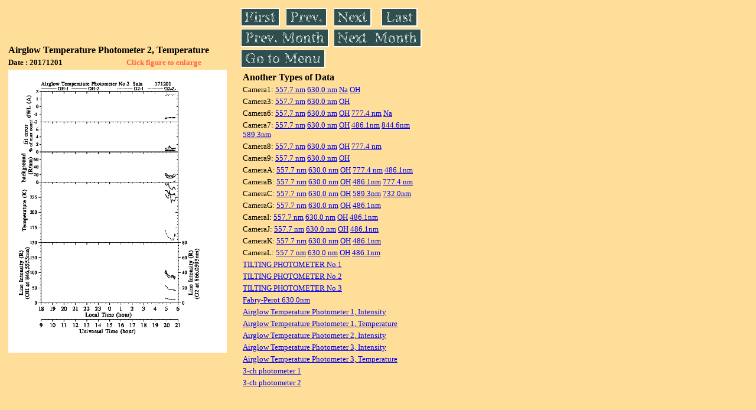

--- FILE ---
content_type: text/html
request_url: https://stdb2.isee.nagoya-u.ac.jp/omti/data/daily/atp2/2017/S2_171201_temp.html
body_size: 8224
content:
<HTML><HEAD><TITLE>S2_171201_temp</TITLE></HEAD>
<BODY BGCOLOR="#FFDE99">
<TABLE WIDTH=720>
<TR>

<TD WIDTH=370>
<TABLE WIDTH=370>
<TR><TH COLSPAN="2" ALIGN="LEFT"><B><FONT SIZE=3>Airglow Temperature Photometer 2, Temperature</FONT></B></TH></TR>
<TR>
<TH ALIGN="LEFT"><FONT SIZE=2>Date : 20171201 </FONT></TH>
<TH><FONT SIZE=2 COLOR="#FF6347"> Click figure to enlarge</FONT></TH>
</TR>
<TR><TH COLSPAN="2" ALIGN="LEFT">
<A HREF="../../../html/atp2/2017/S2_171201_temp.html" TARGET="TOP"><IMG SRC="../../../gif/atp2/2017/S2_171201_temp.gif" WIDTH=370></A></TH></TR>
</TABLE>
</TD>

<TD WIDTH=300 VALIGN=LEFT,TOP>
<TABLE WIDTH="100%">
<TR>
<TD ALIGN="LEFT"><A HREF="S2_171201_temp.html"><IMG SRC="../../../images/first.gif" ALT="First"BORDER="0"></A></TD>
<TD ALIGN="LEFT"><A HREF="S2_171201_temp.html"><IMG SRC="../../../images/prev.gif" ALT="Previous"BORDER="0"></A></TD>
<TD ALIGN="LEFT"><A HREF="S2_171205_temp.html"><IMG SRC="../../../images/next.gif" ALT="Next"BORDER="0"></A></TD>
<TD ALIGN="LEFT"><A HREF="S2_171230_temp.html"><IMG SRC="../../../images/last.gif" ALT="Last"BORDER="0"></A></TD>
</TR>
<TR>
<TH COLSPAN="2" ALIGN="LEFT">
<A HREF="S2_171101_temp.html"><IMG SRC="../../../images/pmonth.gif" ALT="Previous Month"BORDER="0"></A>
</TH>
<TH COLSPAN="2" ALIGN="LEFT">
<A HREF="S2_171201_temp.html"><IMG SRC="../../../images/nmonth.gif" ALT="Next Month"BORDER="0"></A>
</TH>
</TR>
<TR><TH COLSPAN="4" ALIGN="LEFT">
<A HREF="../../../data.html"><IMG SRC="../../../images/menu.gif" BORDER="0"></A>
</TH>
</TR><TR>
<TH COLSPAN="4" ALIGN="LEFT">
<TABLE>
<TR><TD>
<B><FONT SIZE=3>Another Types of Data</FONT></B>
</TD></TR><TR><TD> <FONT SIZE=2> Camera1: 
<A HREF="../../cam1/2017/C11_171201.html"target="_blank">
  557.7 nm</A>
<A HREF="../../cam1/2017/C12_171201.html"target="_blank">
  630.0 nm</A>
<A HREF="../../cam1/2017/C14_171201.html"target="_blank">
  Na</A>
<A HREF="../../cam1/2017/C13_171201.html"target="_blank">
  OH</A>
</FONT></TD></TR>
<TR><TD> <FONT SIZE=2> Camera3: 
<A HREF="../../cam3/2017/C31_171201.html"target="_blank">
  557.7 nm</A>
<A HREF="../../cam3/2017/C32_171201.html"target="_blank">
  630.0 nm</A>
<A HREF="../../cam3/2017/C33_171201.html"target="_blank">
  OH</A>
</FONT></TD></TR>
<TR><TD> <FONT SIZE=2> Camera6: 
<A HREF="../../cam6/2017/C61_171201.html"target="_blank">
  557.7 nm</A>
<A HREF="../../cam6/2017/C62_171201.html"target="_blank">
  630.0 nm</A>
<A HREF="../../cam6/2017/C63_171201.html"target="_blank">
  OH</A>
<A HREF="../../cam6/2017/C64_171201.html"target="_blank">
  777.4 nm</A>
<A HREF="../../cam6/2017/C66_171201.html"target="_blank">
  Na</A>
</FONT></TD></TR>
<TR><TD> <FONT SIZE=2> Camera7: 
<A HREF="../../cam7/2017/C71_171201.html"target="_blank">
  557.7 nm</A>
<A HREF="../../cam7/2017/C72_171201.html"target="_blank">
  630.0 nm</A>
<A HREF="../../cam7/2017/C73_171201.html"target="_blank">
  OH</A>
<A HREF="../../cam7/2017/C74_171201.html"target="_blank">
  486.1nm</A>
<A HREF="../../cam7/2017/C76_171201.html"target="_blank">
  844.6nm</A>
<A HREF="../../cam7/2017/C77_171201.html"target="_blank">
  589.3nm</A>
</FONT></TD></TR>
<TR><TD> <FONT SIZE=2> Camera8: 
<A HREF="../../cam8/2017/C81_171201.html"target="_blank">
  557.7 nm</A>
<A HREF="../../cam8/2017/C82_171201.html"target="_blank">
  630.0 nm</A>
<A HREF="../../cam8/2017/C83_171201.html"target="_blank">
  OH</A>
<A HREF="../../cam8/2017/C84_171201.html"target="_blank">
  777.4 nm</A>
</FONT></TD></TR>
<TR><TD> <FONT SIZE=2> Camera9: 
<A HREF="../../cam9/2017/C91_171201.html"target="_blank">
  557.7 nm</A>
<A HREF="../../cam9/2017/C92_171201.html"target="_blank">
  630.0 nm</A>
<A HREF="../../cam9/2017/C93_171201.html"target="_blank">
  OH</A>
</FONT></TD></TR>
<TR><TD> <FONT SIZE=2> CameraA: 
<A HREF="../../cama/2017/CA1_171201.html"target="_blank">
  557.7 nm</A>
<A HREF="../../cama/2017/CA2_171201.html"target="_blank">
  630.0 nm</A>
<A HREF="../../cama/2017/CA3_171201.html"target="_blank">
  OH</A>
<A HREF="../../cama/2017/CA4_171201.html"target="_blank">
  777.4 nm</A>
<A HREF="../../cama/2017/CA6_171201.html"target="_blank">
  486.1nm</A>
</FONT></TD></TR>
<TR><TD> <FONT SIZE=2> CameraB: 
<A HREF="../../camb/2017/CB1_171201.html"target="_blank">
  557.7 nm</A>
<A HREF="../../camb/2017/CB2_171201.html"target="_blank">
  630.0 nm</A>
<A HREF="../../camb/2017/CB3_171201.html"target="_blank">
  OH</A>
<A HREF="../../camb/2017/CB4_171201.html"target="_blank">
  486.1nm</A>
<A HREF="../../camb/2017/CB6_171201.html"target="_blank">
  777.4 nm</A>
</FONT></TD></TR>
<TR><TD> <FONT SIZE=2> CameraC: 
<A HREF="../../camc/2017/CC1_171201.html"target="_blank">
  557.7 nm</A>
<A HREF="../../camc/2017/CC2_171201.html"target="_blank">
  630.0 nm</A>
<A HREF="../../camc/2017/CC3_171201.html"target="_blank">
  OH</A>
<A HREF="../../camc/2017/CC4_171201.html"target="_blank">
  589.3nm</A>
<A HREF="../../camc/2017/CC6_171201.html"target="_blank">
  732.0nm</A>
</FONT></TD></TR>
<TR><TD> <FONT SIZE=2> CameraG: 
<A HREF="../../camg/2017/CG1_171201.html"target="_blank">
  557.7 nm</A>
<A HREF="../../camg/2017/CG2_171201.html"target="_blank">
  630.0 nm</A>
<A HREF="../../camg/2017/CG3_171201.html"target="_blank">
  OH</A>
<A HREF="../../camg/2017/CG4_171201.html"target="_blank">
  486.1nm</A>
</FONT></TD></TR>
<TR><TD> <FONT SIZE=2> CameraI: 
<A HREF="../../cami/2017/CI1_171201.html"target="_blank">
  557.7 nm</A>
<A HREF="../../cami/2017/CI2_171201.html"target="_blank">
  630.0 nm</A>
<A HREF="../../cami/2017/CI3_171201.html"target="_blank">
  OH</A>
<A HREF="../../cami/2017/CI4_171201.html"target="_blank">
  486.1nm</A>
</FONT></TD></TR>
<TR><TD> <FONT SIZE=2> CameraJ: 
<A HREF="../../camj/2017/CJ1_171201.html"target="_blank">
  557.7 nm</A>
<A HREF="../../camj/2017/CJ2_171201.html"target="_blank">
  630.0 nm</A>
<A HREF="../../camj/2017/CJ3_171201.html"target="_blank">
  OH</A>
<A HREF="../../camj/2017/CJ4_171201.html"target="_blank">
  486.1nm</A>
</FONT></TD></TR>
<TR><TD> <FONT SIZE=2> CameraK: 
<A HREF="../../camk/2017/CK1_171201.html"target="_blank">
  557.7 nm</A>
<A HREF="../../camk/2017/CK2_171201.html"target="_blank">
  630.0 nm</A>
<A HREF="../../camk/2017/CK3_171201.html"target="_blank">
  OH</A>
<A HREF="../../camk/2017/CK4_171201.html"target="_blank">
  486.1nm</A>
</FONT></TD></TR>
<TR><TD> <FONT SIZE=2> CameraL: 
<A HREF="../../caml/2017/CL1_171201.html"target="_blank">
  557.7 nm</A>
<A HREF="../../caml/2017/CL2_171201.html"target="_blank">
  630.0 nm</A>
<A HREF="../../caml/2017/CL3_171201.html"target="_blank">
  OH</A>
<A HREF="../../caml/2017/CL4_171201.html"target="_blank">
  486.1nm</A>
</FONT></TD></TR>
<TR><TD>
<A HREF="../../tilt1/2017/171201_tilt1.html" target="_blank">
<FONT SIZE=2> TILTING PHOTOMETER No.1</FONT></A>
</TD></TR>
<TR><TD>
<A HREF="../../tilt2/2017/171201_tilt2.html" target="_blank">
<FONT SIZE=2> TILTING PHOTOMETER No.2</FONT></A>
</TD></TR>
<TR><TD>
<A HREF="../../tilt3/2017/171201_tilt3.html" target="_blank">
<FONT SIZE=2> TILTING PHOTOMETER No.3</FONT></A>
</TD></TR>
<TR><TD>
<A HREF="../../fpi/2017/FPX_171201_wind.html" target="_blank">
<FONT SIZE=2> Fabry-Perot 630.0nm</FONT></A>
</TD></TR>
<TR><TD>
<A HREF="../../atp1/2017/S1_171201_int.html" target="_blank">
<FONT SIZE=2> Airglow Temperature Photometer 1, Intensity</FONT></A>
</TD></TR>
<TR><TD>
<A HREF="../../atp1/2017/S1_171201_temp.html" target="_blank">
<FONT SIZE=2> Airglow Temperature Photometer 1, Temperature</FONT></A>
</TD></TR>
<TR><TD>
<A HREF="../../atp2/2017/S2_171201_int.html" target="_blank">
<FONT SIZE=2> Airglow Temperature Photometer 2, Intensity</FONT></A>
</TD></TR>
<TR><TD>
<A HREF="../../atp3/2017/S3_171201_int.html" target="_blank">
<FONT SIZE=2> Airglow Temperature Photometer 3, Intensity</FONT></A>
</TD></TR>
<TR><TD>
<A HREF="../../atp3/2017/S3_171201_temp.html" target="_blank">
<FONT SIZE=2> Airglow Temperature Photometer 3, Temperature</FONT></A>
</TD></TR>
<TR><TD>
<A HREF="../../photo1/2017/3chphoto_171201_MSR.html" target="_blank">
<FONT SIZE=2> 3-ch photometer 1</FONT></A>
</TD></TR>
<TR><TD>
<A HREF="../../photo2/2017/3chphoto_171201_RIK.html" target="_blank">
<FONT SIZE=2> 3-ch photometer 2</FONT></A>
</TD></TR>
</TABLE>
</TH></TR>
</TABLE>
</TD>
</TABLE>
</BODY></HTML>
